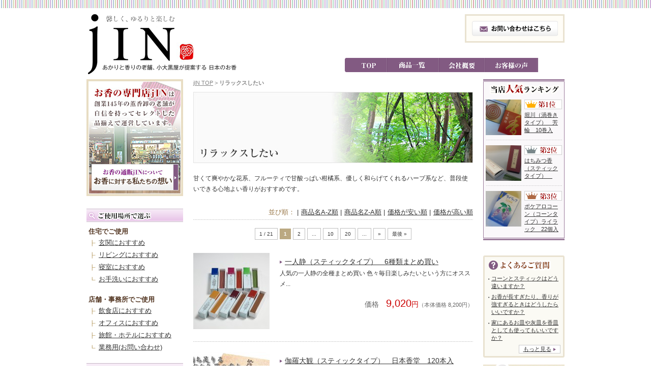

--- FILE ---
content_type: text/html; charset=UTF-8
request_url: https://www.kaori-jin.jp/mood/%E3%83%AA%E3%83%A9%E3%83%83%E3%82%AF%E3%82%B9%E3%81%97%E3%81%9F%E3%81%84?meta_key=price&orderby=meta_value_num&order=desc
body_size: 42928
content:
<!DOCTYPE html PUBLIC "-//W3C//DTD XHTML 1.0 Transitional//EN" "http://www.w3.org/TR/xhtml1/DTD/xhtml1-transitional.dtd">
<html xmlns="http://www.w3.org/1999/xhtml">
<head>
<meta http-equiv="Content-Type" content="text/html; charset=utf-8" />
<title>リラックスしたい : お香の専門店 jIN</title>

<meta name="description" content="精華堂のお香。一人静（スティックタイプ）シリーズ。フローラルの香りから香木の香りまでまとめて購入はこちらから。">
<meta name="keywords" content="精華堂,一人静,お香,ＪＩＮ,スティック,花,ファンシーフローラル,沈香,伽羅,白檀">

<link rel="shortcut icon" href="https://www.kaori-jin.jp/kaori-jin/wp-content/themes/kaori-jin-2013/images/favicon.ico" >
<meta name='robots' content='max-image-preview:large' />
<link rel='dns-prefetch' href='//ajax.googleapis.com' />
<link rel="alternate" type="application/rss+xml" title="お香の専門店 jIN &raquo; リラックスしたい 気分で選ぶ のフィード" href="https://www.kaori-jin.jp/mood/%e3%83%aa%e3%83%a9%e3%83%83%e3%82%af%e3%82%b9%e3%81%97%e3%81%9f%e3%81%84/feed" />
<script type="text/javascript">
window._wpemojiSettings = {"baseUrl":"https:\/\/s.w.org\/images\/core\/emoji\/14.0.0\/72x72\/","ext":".png","svgUrl":"https:\/\/s.w.org\/images\/core\/emoji\/14.0.0\/svg\/","svgExt":".svg","source":{"concatemoji":"https:\/\/www.kaori-jin.jp\/kaori-jin\/wp-includes\/js\/wp-emoji-release.min.js?ver=6.2.8"}};
/*! This file is auto-generated */
!function(e,a,t){var n,r,o,i=a.createElement("canvas"),p=i.getContext&&i.getContext("2d");function s(e,t){p.clearRect(0,0,i.width,i.height),p.fillText(e,0,0);e=i.toDataURL();return p.clearRect(0,0,i.width,i.height),p.fillText(t,0,0),e===i.toDataURL()}function c(e){var t=a.createElement("script");t.src=e,t.defer=t.type="text/javascript",a.getElementsByTagName("head")[0].appendChild(t)}for(o=Array("flag","emoji"),t.supports={everything:!0,everythingExceptFlag:!0},r=0;r<o.length;r++)t.supports[o[r]]=function(e){if(p&&p.fillText)switch(p.textBaseline="top",p.font="600 32px Arial",e){case"flag":return s("\ud83c\udff3\ufe0f\u200d\u26a7\ufe0f","\ud83c\udff3\ufe0f\u200b\u26a7\ufe0f")?!1:!s("\ud83c\uddfa\ud83c\uddf3","\ud83c\uddfa\u200b\ud83c\uddf3")&&!s("\ud83c\udff4\udb40\udc67\udb40\udc62\udb40\udc65\udb40\udc6e\udb40\udc67\udb40\udc7f","\ud83c\udff4\u200b\udb40\udc67\u200b\udb40\udc62\u200b\udb40\udc65\u200b\udb40\udc6e\u200b\udb40\udc67\u200b\udb40\udc7f");case"emoji":return!s("\ud83e\udef1\ud83c\udffb\u200d\ud83e\udef2\ud83c\udfff","\ud83e\udef1\ud83c\udffb\u200b\ud83e\udef2\ud83c\udfff")}return!1}(o[r]),t.supports.everything=t.supports.everything&&t.supports[o[r]],"flag"!==o[r]&&(t.supports.everythingExceptFlag=t.supports.everythingExceptFlag&&t.supports[o[r]]);t.supports.everythingExceptFlag=t.supports.everythingExceptFlag&&!t.supports.flag,t.DOMReady=!1,t.readyCallback=function(){t.DOMReady=!0},t.supports.everything||(n=function(){t.readyCallback()},a.addEventListener?(a.addEventListener("DOMContentLoaded",n,!1),e.addEventListener("load",n,!1)):(e.attachEvent("onload",n),a.attachEvent("onreadystatechange",function(){"complete"===a.readyState&&t.readyCallback()})),(e=t.source||{}).concatemoji?c(e.concatemoji):e.wpemoji&&e.twemoji&&(c(e.twemoji),c(e.wpemoji)))}(window,document,window._wpemojiSettings);
</script>
<style type="text/css">
img.wp-smiley,
img.emoji {
	display: inline !important;
	border: none !important;
	box-shadow: none !important;
	height: 1em !important;
	width: 1em !important;
	margin: 0 0.07em !important;
	vertical-align: -0.1em !important;
	background: none !important;
	padding: 0 !important;
}
</style>
	<link rel='stylesheet' id='wp-block-library-css' href='https://www.kaori-jin.jp/kaori-jin/wp-includes/css/dist/block-library/style.min.css?ver=6.2.8' type='text/css' media='all' />
<link rel='stylesheet' id='classic-theme-styles-css' href='https://www.kaori-jin.jp/kaori-jin/wp-includes/css/classic-themes.min.css?ver=6.2.8' type='text/css' media='all' />
<style id='global-styles-inline-css' type='text/css'>
body{--wp--preset--color--black: #000000;--wp--preset--color--cyan-bluish-gray: #abb8c3;--wp--preset--color--white: #ffffff;--wp--preset--color--pale-pink: #f78da7;--wp--preset--color--vivid-red: #cf2e2e;--wp--preset--color--luminous-vivid-orange: #ff6900;--wp--preset--color--luminous-vivid-amber: #fcb900;--wp--preset--color--light-green-cyan: #7bdcb5;--wp--preset--color--vivid-green-cyan: #00d084;--wp--preset--color--pale-cyan-blue: #8ed1fc;--wp--preset--color--vivid-cyan-blue: #0693e3;--wp--preset--color--vivid-purple: #9b51e0;--wp--preset--gradient--vivid-cyan-blue-to-vivid-purple: linear-gradient(135deg,rgba(6,147,227,1) 0%,rgb(155,81,224) 100%);--wp--preset--gradient--light-green-cyan-to-vivid-green-cyan: linear-gradient(135deg,rgb(122,220,180) 0%,rgb(0,208,130) 100%);--wp--preset--gradient--luminous-vivid-amber-to-luminous-vivid-orange: linear-gradient(135deg,rgba(252,185,0,1) 0%,rgba(255,105,0,1) 100%);--wp--preset--gradient--luminous-vivid-orange-to-vivid-red: linear-gradient(135deg,rgba(255,105,0,1) 0%,rgb(207,46,46) 100%);--wp--preset--gradient--very-light-gray-to-cyan-bluish-gray: linear-gradient(135deg,rgb(238,238,238) 0%,rgb(169,184,195) 100%);--wp--preset--gradient--cool-to-warm-spectrum: linear-gradient(135deg,rgb(74,234,220) 0%,rgb(151,120,209) 20%,rgb(207,42,186) 40%,rgb(238,44,130) 60%,rgb(251,105,98) 80%,rgb(254,248,76) 100%);--wp--preset--gradient--blush-light-purple: linear-gradient(135deg,rgb(255,206,236) 0%,rgb(152,150,240) 100%);--wp--preset--gradient--blush-bordeaux: linear-gradient(135deg,rgb(254,205,165) 0%,rgb(254,45,45) 50%,rgb(107,0,62) 100%);--wp--preset--gradient--luminous-dusk: linear-gradient(135deg,rgb(255,203,112) 0%,rgb(199,81,192) 50%,rgb(65,88,208) 100%);--wp--preset--gradient--pale-ocean: linear-gradient(135deg,rgb(255,245,203) 0%,rgb(182,227,212) 50%,rgb(51,167,181) 100%);--wp--preset--gradient--electric-grass: linear-gradient(135deg,rgb(202,248,128) 0%,rgb(113,206,126) 100%);--wp--preset--gradient--midnight: linear-gradient(135deg,rgb(2,3,129) 0%,rgb(40,116,252) 100%);--wp--preset--duotone--dark-grayscale: url('#wp-duotone-dark-grayscale');--wp--preset--duotone--grayscale: url('#wp-duotone-grayscale');--wp--preset--duotone--purple-yellow: url('#wp-duotone-purple-yellow');--wp--preset--duotone--blue-red: url('#wp-duotone-blue-red');--wp--preset--duotone--midnight: url('#wp-duotone-midnight');--wp--preset--duotone--magenta-yellow: url('#wp-duotone-magenta-yellow');--wp--preset--duotone--purple-green: url('#wp-duotone-purple-green');--wp--preset--duotone--blue-orange: url('#wp-duotone-blue-orange');--wp--preset--font-size--small: 13px;--wp--preset--font-size--medium: 20px;--wp--preset--font-size--large: 36px;--wp--preset--font-size--x-large: 42px;--wp--preset--spacing--20: 0.44rem;--wp--preset--spacing--30: 0.67rem;--wp--preset--spacing--40: 1rem;--wp--preset--spacing--50: 1.5rem;--wp--preset--spacing--60: 2.25rem;--wp--preset--spacing--70: 3.38rem;--wp--preset--spacing--80: 5.06rem;--wp--preset--shadow--natural: 6px 6px 9px rgba(0, 0, 0, 0.2);--wp--preset--shadow--deep: 12px 12px 50px rgba(0, 0, 0, 0.4);--wp--preset--shadow--sharp: 6px 6px 0px rgba(0, 0, 0, 0.2);--wp--preset--shadow--outlined: 6px 6px 0px -3px rgba(255, 255, 255, 1), 6px 6px rgba(0, 0, 0, 1);--wp--preset--shadow--crisp: 6px 6px 0px rgba(0, 0, 0, 1);}:where(.is-layout-flex){gap: 0.5em;}body .is-layout-flow > .alignleft{float: left;margin-inline-start: 0;margin-inline-end: 2em;}body .is-layout-flow > .alignright{float: right;margin-inline-start: 2em;margin-inline-end: 0;}body .is-layout-flow > .aligncenter{margin-left: auto !important;margin-right: auto !important;}body .is-layout-constrained > .alignleft{float: left;margin-inline-start: 0;margin-inline-end: 2em;}body .is-layout-constrained > .alignright{float: right;margin-inline-start: 2em;margin-inline-end: 0;}body .is-layout-constrained > .aligncenter{margin-left: auto !important;margin-right: auto !important;}body .is-layout-constrained > :where(:not(.alignleft):not(.alignright):not(.alignfull)){max-width: var(--wp--style--global--content-size);margin-left: auto !important;margin-right: auto !important;}body .is-layout-constrained > .alignwide{max-width: var(--wp--style--global--wide-size);}body .is-layout-flex{display: flex;}body .is-layout-flex{flex-wrap: wrap;align-items: center;}body .is-layout-flex > *{margin: 0;}:where(.wp-block-columns.is-layout-flex){gap: 2em;}.has-black-color{color: var(--wp--preset--color--black) !important;}.has-cyan-bluish-gray-color{color: var(--wp--preset--color--cyan-bluish-gray) !important;}.has-white-color{color: var(--wp--preset--color--white) !important;}.has-pale-pink-color{color: var(--wp--preset--color--pale-pink) !important;}.has-vivid-red-color{color: var(--wp--preset--color--vivid-red) !important;}.has-luminous-vivid-orange-color{color: var(--wp--preset--color--luminous-vivid-orange) !important;}.has-luminous-vivid-amber-color{color: var(--wp--preset--color--luminous-vivid-amber) !important;}.has-light-green-cyan-color{color: var(--wp--preset--color--light-green-cyan) !important;}.has-vivid-green-cyan-color{color: var(--wp--preset--color--vivid-green-cyan) !important;}.has-pale-cyan-blue-color{color: var(--wp--preset--color--pale-cyan-blue) !important;}.has-vivid-cyan-blue-color{color: var(--wp--preset--color--vivid-cyan-blue) !important;}.has-vivid-purple-color{color: var(--wp--preset--color--vivid-purple) !important;}.has-black-background-color{background-color: var(--wp--preset--color--black) !important;}.has-cyan-bluish-gray-background-color{background-color: var(--wp--preset--color--cyan-bluish-gray) !important;}.has-white-background-color{background-color: var(--wp--preset--color--white) !important;}.has-pale-pink-background-color{background-color: var(--wp--preset--color--pale-pink) !important;}.has-vivid-red-background-color{background-color: var(--wp--preset--color--vivid-red) !important;}.has-luminous-vivid-orange-background-color{background-color: var(--wp--preset--color--luminous-vivid-orange) !important;}.has-luminous-vivid-amber-background-color{background-color: var(--wp--preset--color--luminous-vivid-amber) !important;}.has-light-green-cyan-background-color{background-color: var(--wp--preset--color--light-green-cyan) !important;}.has-vivid-green-cyan-background-color{background-color: var(--wp--preset--color--vivid-green-cyan) !important;}.has-pale-cyan-blue-background-color{background-color: var(--wp--preset--color--pale-cyan-blue) !important;}.has-vivid-cyan-blue-background-color{background-color: var(--wp--preset--color--vivid-cyan-blue) !important;}.has-vivid-purple-background-color{background-color: var(--wp--preset--color--vivid-purple) !important;}.has-black-border-color{border-color: var(--wp--preset--color--black) !important;}.has-cyan-bluish-gray-border-color{border-color: var(--wp--preset--color--cyan-bluish-gray) !important;}.has-white-border-color{border-color: var(--wp--preset--color--white) !important;}.has-pale-pink-border-color{border-color: var(--wp--preset--color--pale-pink) !important;}.has-vivid-red-border-color{border-color: var(--wp--preset--color--vivid-red) !important;}.has-luminous-vivid-orange-border-color{border-color: var(--wp--preset--color--luminous-vivid-orange) !important;}.has-luminous-vivid-amber-border-color{border-color: var(--wp--preset--color--luminous-vivid-amber) !important;}.has-light-green-cyan-border-color{border-color: var(--wp--preset--color--light-green-cyan) !important;}.has-vivid-green-cyan-border-color{border-color: var(--wp--preset--color--vivid-green-cyan) !important;}.has-pale-cyan-blue-border-color{border-color: var(--wp--preset--color--pale-cyan-blue) !important;}.has-vivid-cyan-blue-border-color{border-color: var(--wp--preset--color--vivid-cyan-blue) !important;}.has-vivid-purple-border-color{border-color: var(--wp--preset--color--vivid-purple) !important;}.has-vivid-cyan-blue-to-vivid-purple-gradient-background{background: var(--wp--preset--gradient--vivid-cyan-blue-to-vivid-purple) !important;}.has-light-green-cyan-to-vivid-green-cyan-gradient-background{background: var(--wp--preset--gradient--light-green-cyan-to-vivid-green-cyan) !important;}.has-luminous-vivid-amber-to-luminous-vivid-orange-gradient-background{background: var(--wp--preset--gradient--luminous-vivid-amber-to-luminous-vivid-orange) !important;}.has-luminous-vivid-orange-to-vivid-red-gradient-background{background: var(--wp--preset--gradient--luminous-vivid-orange-to-vivid-red) !important;}.has-very-light-gray-to-cyan-bluish-gray-gradient-background{background: var(--wp--preset--gradient--very-light-gray-to-cyan-bluish-gray) !important;}.has-cool-to-warm-spectrum-gradient-background{background: var(--wp--preset--gradient--cool-to-warm-spectrum) !important;}.has-blush-light-purple-gradient-background{background: var(--wp--preset--gradient--blush-light-purple) !important;}.has-blush-bordeaux-gradient-background{background: var(--wp--preset--gradient--blush-bordeaux) !important;}.has-luminous-dusk-gradient-background{background: var(--wp--preset--gradient--luminous-dusk) !important;}.has-pale-ocean-gradient-background{background: var(--wp--preset--gradient--pale-ocean) !important;}.has-electric-grass-gradient-background{background: var(--wp--preset--gradient--electric-grass) !important;}.has-midnight-gradient-background{background: var(--wp--preset--gradient--midnight) !important;}.has-small-font-size{font-size: var(--wp--preset--font-size--small) !important;}.has-medium-font-size{font-size: var(--wp--preset--font-size--medium) !important;}.has-large-font-size{font-size: var(--wp--preset--font-size--large) !important;}.has-x-large-font-size{font-size: var(--wp--preset--font-size--x-large) !important;}
.wp-block-navigation a:where(:not(.wp-element-button)){color: inherit;}
:where(.wp-block-columns.is-layout-flex){gap: 2em;}
.wp-block-pullquote{font-size: 1.5em;line-height: 1.6;}
</style>
<link rel='stylesheet' id='contact-form-7-css' href='https://www.kaori-jin.jp/kaori-jin/wp-content/plugins/contact-form-7/includes/css/styles.css?ver=4.9.1' type='text/css' media='all' />
<link rel='stylesheet' id='wp-pagenavi-css' href='https://www.kaori-jin.jp/kaori-jin/wp-content/plugins/wp-pagenavi/pagenavi-css.css?ver=2.70' type='text/css' media='all' />
<link rel='stylesheet' id='default-style-css' href='https://www.kaori-jin.jp/kaori-jin/wp-content/themes/kaori-jin-2013/style.css?ver=6.2.8' type='text/css' media='all' />
<link rel='stylesheet' id='extra-style-css' href='https://www.kaori-jin.jp/kaori-jin/wp-content/themes/kaori-jin-2013/extra.css?ver=6.2.8' type='text/css' media='all' />
<script type='text/javascript' src='https://ajax.googleapis.com/ajax/libs/jquery/1.8.3/jquery.min.js?ver=6.2.8' id='jquery-js'></script>
<script type='text/javascript' src='https://www.kaori-jin.jp/kaori-jin/wp-content/themes/kaori-jin-2013/js/smart-crossfade.js?ver=6.2.8' id='smart-crossfade-js'></script>
<script type='text/javascript' src='https://www.kaori-jin.jp/kaori-jin/wp-content/themes/kaori-jin-2013/js/external.js?ver=6.2.8' id='external-js'></script>
<script type='text/javascript' src='https://www.kaori-jin.jp/kaori-jin/wp-content/themes/kaori-jin-2013/js/jquery.bxslider.min.js?ver=6.2.8' id='bxsliderbxslider-js'></script>
<link rel="https://api.w.org/" href="https://www.kaori-jin.jp/wp-json/" /><link rel="EditURI" type="application/rsd+xml" title="RSD" href="https://www.kaori-jin.jp/kaori-jin/xmlrpc.php?rsd" />
<link rel="wlwmanifest" type="application/wlwmanifest+xml" href="https://www.kaori-jin.jp/kaori-jin/wp-includes/wlwmanifest.xml" />
<meta name="generator" content="WordPress 6.2.8" />
</head>

<body class="archive tax-mood term-17">
<a name="top"></a>
<div id="header" class="clear_fix">
	<h1><a href="https://www.kaori-jin.jp"><img src="https://www.kaori-jin.jp/kaori-jin/wp-content/themes/kaori-jin-2013/images/common/logo.gif" alt="お香の専門店 jIN" /></a></h1>

  <div class="fr">
		<div id="telBox" class="noAlpha">
<!-- 		<img src="https://www.kaori-jin.jp/kaori-jin/wp-content/themes/kaori-jin-2013/images/common/head_tel.gif" alt="お問い合わせは0776-57-2501まで" />
 -->		<a href="https://www.kaori-jin.jp/inquiry"><img src="https://www.kaori-jin.jp/kaori-jin/wp-content/themes/kaori-jin-2013/images/common/head_mail_off.gif" alt="メールでのお問い合わせはこちら" /></a>
	  </div>

		<ul id="gnav" class="clear_fix noAlpha">
		<li id="gnav01"><a href="https://www.kaori-jin.jp"><img src="https://www.kaori-jin.jp/kaori-jin/wp-content/themes/kaori-jin-2013/images/common/gnav01_off.gif" alt="トップページ" /></a></li>
		<li id="gnav02"><a href="https://www.kaori-jin.jp/item"><img src="https://www.kaori-jin.jp/kaori-jin/wp-content/themes/kaori-jin-2013/images/common/gnav02_off.gif" alt="商品一覧" /></a></li>
		<li id="gnav04"><a href="https://www.kaori-jin.jp/menu/company"><img src="https://www.kaori-jin.jp/kaori-jin/wp-content/themes/kaori-jin-2013/images/common/gnav04_off.gif" alt="会社概要" /></a></li>
		<li id="gnav05"><a href="https://www.kaori-jin.jp/customer/voices"><img src="https://www.kaori-jin.jp/kaori-jin/wp-content/themes/kaori-jin-2013/images/common/gnav05_off.gif" alt="お客様の声" /></a></li>
			<li id="gnav06">　　　　</li>
		
		</ul>

  </div><!--ヘッダ右側[END]-->

</div><!--header[END]-->






<div id="wrapContents" class="clear_fix">


<!--leftSide[START]-->
<div id="leftSide">
	<div id="l_banArea01">
		
		<div class="noAlpha"><a href="https://www.kaori-jin.jp/menu/concept"><img src="https://www.kaori-jin.jp/kaori-jin/wp-content/themes/kaori-jin-2013/images/leftside/ourvision_off.jpg" alt="お香の専門店jINについて" /></a></div>
	</div>

	<div id="searchItem">
	  <h3><img src="https://www.kaori-jin.jp/kaori-jin/wp-content/themes/kaori-jin-2013/images/leftside/search_place.gif" alt="お香をご使用場所で選ぶ" /></h3>
		<ul>
		<li class="mid">住宅でご使用</li>
		<li><a href="https://www.kaori-jin.jp/place/玄関におすすめ">玄関におすすめ</a></li>
		<li><a href="https://www.kaori-jin.jp/place/リビングにおすすめ">リビングにおすすめ</a></li>
		<li><a href="https://www.kaori-jin.jp/place/寝室におすすめ">寝室におすすめ</a></li>
		<li class="lastli"><a href="https://www.kaori-jin.jp/place/お手洗いにおすすめ">お手洗いにおすすめ</a></li>
		</ul>
		<ul>
		<li class="mid">店舗・事務所でご使用</li>
		<li><a href="https://www.kaori-jin.jp/place/飲食店におすすめ">飲食店におすすめ</a></li>
		<li><a href="https://www.kaori-jin.jp/place/オフィスにおすすめ">オフィスにおすすめ</a></li>
		<li><a href="https://www.kaori-jin.jp/place/旅館・ホテルにおすすめ">旅館・ホテルにおすすめ</a></li>
		<li class="lastli"><a href="https://www.kaori-jin.jp/dealing">業務用(お問い合わせ)</a></li>
		</ul>

		<h3><img src="https://www.kaori-jin.jp/kaori-jin/wp-content/themes/kaori-jin-2013/images/leftside/search_feel.gif" alt="お香を気分で選ぶ" /></h3>
		<ul>
		<li><a href="https://www.kaori-jin.jp/mood/リラックスしたい">リラックスしたい</a></li>
		<li><a href="https://www.kaori-jin.jp/mood/気分転換したい">気分転換したい</a></li>
		<li><a href="https://www.kaori-jin.jp/mood/集中力をUPしたい">集中力をUPしたい</a></li>
		<li><a href="https://www.kaori-jin.jp/mood/ストレスを和らげたい">ストレスを和らげたい</a></li>
		<li><a href="https://www.kaori-jin.jp/mood/爽やかな気分になりたい">爽やかな気分になりたい</a></li>
		<li><a href="https://www.kaori-jin.jp/mood/眠れないとき">眠れないとき</a></li>
		<li class="lastli"><a href="https://www.kaori-jin.jp/mood/眠気をさましたい">眠気をさましたい</a></li>
		</ul>


	  <h3><img src="https://www.kaori-jin.jp/kaori-jin/wp-content/themes/kaori-jin-2013/images/leftside/search_shape.gif" alt="お香の形で選ぶ" /></h3>
	  <ul>
		<li><a href="https://www.kaori-jin.jp/shape/スティックタイプ">スティックタイプ</a></li>
		<li><a href="https://www.kaori-jin.jp/shape/渦巻きタイプ">渦巻きタイプ</a></li>
		<li><a href="https://www.kaori-jin.jp/shape/コーンタイプ">コーンタイプ</a></li>
		<li class="lastli"><a href="https://www.kaori-jin.jp/shape/きざみタイプ（削り香）">きざみタイプ（削り香）</a></li>
		</ul>



		<a href="https://www.kaori-jin.jp/brand"><img src="https://www.kaori-jin.jp/kaori-jin/wp-content/themes/kaori-jin-2013/images/leftside/search_brand.gif" alt="ブランド別一覧" /></a>
	</div><!--searchItem[END]-->

	<div id="l_banArea02">
    	<a href="https://www.kaori-jin.jp/accessories"><img src="https://www.kaori-jin.jp/kaori-jin/wp-content/themes/kaori-jin-2013/images/leftside/ban_tools.jpg" alt="香炉・香皿・香道具" /></a>
    	<a href="https://www.kaori-jin.jp/how_to/okou"><img src="https://www.kaori-jin.jp/kaori-jin/wp-content/themes/kaori-jin-2013/images/leftside/ban_trivia.jpg" alt="お香の豆知識" /></a>  
    </div><!--l_banAria02[END]-->

	
    
    <ul>
	   
	    <li><a href="https://www.kaori-jin.jp/menu/company"><img src="https://www.kaori-jin.jp/kaori-jin/wp-content/themes/kaori-jin-2013/images/leftside/guide06.gif" alt="会社概要" /></a></li>
	    <li><a href="https://www.kaori-jin.jp/menu/privacy"><img src="https://www.kaori-jin.jp/kaori-jin/wp-content/themes/kaori-jin-2013/images/leftside/guide07.gif" alt="個人情報の保護方針について" /></a></li>
	    <li><a href="https://www.kaori-jin.jp/menu/law"><img src="https://www.kaori-jin.jp/kaori-jin/wp-content/themes/kaori-jin-2013/images/leftside/guide08.jpg" alt="特定商取引法に基づく表示" /></a></li>
	    <li><a href="https://www.kaori-jin.jp/news"><img src="https://www.kaori-jin.jp/kaori-jin/wp-content/themes/kaori-jin-2013/images/leftside/guide09.jpg" alt="お知らせ" /></a></li>
	    <li><a href="https://www.kaori-jin.jp/inquiry"><img src="https://www.kaori-jin.jp/kaori-jin/wp-content/themes/kaori-jin-2013/images/leftside/guide10.jpg" alt="お問い合わせ" /></a></li>
    </ul>
    
</div>
<!--leftSide[END]-->

<div id="innerContents">

<!--contentBox[START]-->
<div id="contentBox">
<ul id="topic-path" class="clear_fix">
<a href="https://www.kaori-jin.jp/">jIN TOP</a> &gt; <strong class="current">リラックスしたい</strong></ul>


<h2><img src="https://www.kaori-jin.jp/kaori-jin/wp-content/themes/kaori-jin-2013/images/image-relax.jpg" alt="リラックスしたい" /></h2>

<div id="category_explain">
	<p>甘くて爽やかな花系、フルーティで甘酸っぱい柑橘系、優しく和らげてくれるハーブ系など、普段使いできる心地よい香りがおすすめです。</p>
</div>

<!--並べ替えリンク[START]-->
<div id="sortBox">
	<span class="label">並び順：</span>
	|<a href="https://www.kaori-jin.jp/mood/%E3%83%AA%E3%83%A9%E3%83%83%E3%82%AF%E3%82%B9%E3%81%97%E3%81%9F%E3%81%84?orderby=title&order=asc">商品名A-Z順</a>
	|<a href="https://www.kaori-jin.jp/mood/%E3%83%AA%E3%83%A9%E3%83%83%E3%82%AF%E3%82%B9%E3%81%97%E3%81%9F%E3%81%84?orderby=title&order=desc">商品名Z-A順</a>
	|<a href="https://www.kaori-jin.jp/mood/%E3%83%AA%E3%83%A9%E3%83%83%E3%82%AF%E3%82%B9%E3%81%97%E3%81%9F%E3%81%84?meta_key=price&orderby=meta_value_num&order=asc">価格が安い順</a>
	|<a href="https://www.kaori-jin.jp/mood/%E3%83%AA%E3%83%A9%E3%83%83%E3%82%AF%E3%82%B9%E3%81%97%E3%81%9F%E3%81%84?meta_key=price&orderby=meta_value_num&order=desc">価格が高い順</a>
</div>
<!--並べ替えリンク[STOP]-->

<!--pager[START]-->
<div class="wb-cart-pager">
	<div class="wp-pagenavi">
		 <div class='wp-pagenavi'>
<span class='pages'>1 / 21</span><span class='current'>1</span><a class="page larger" title="2ページ目" href="https://www.kaori-jin.jp/mood/%E3%83%AA%E3%83%A9%E3%83%83%E3%82%AF%E3%82%B9%E3%81%97%E3%81%9F%E3%81%84/page/2?meta_key=price&#038;orderby=meta_value_num&#038;order=desc">2</a><span class='extend'>...</span><a class="larger page" title="10ページ目" href="https://www.kaori-jin.jp/mood/%E3%83%AA%E3%83%A9%E3%83%83%E3%82%AF%E3%82%B9%E3%81%97%E3%81%9F%E3%81%84/page/10?meta_key=price&#038;orderby=meta_value_num&#038;order=desc">10</a><a class="larger page" title="20ページ目" href="https://www.kaori-jin.jp/mood/%E3%83%AA%E3%83%A9%E3%83%83%E3%82%AF%E3%82%B9%E3%81%97%E3%81%9F%E3%81%84/page/20?meta_key=price&#038;orderby=meta_value_num&#038;order=desc">20</a><span class='extend'>...</span><a class="nextpostslink" rel="next" href="https://www.kaori-jin.jp/mood/%E3%83%AA%E3%83%A9%E3%83%83%E3%82%AF%E3%82%B9%E3%81%97%E3%81%9F%E3%81%84/page/2?meta_key=price&#038;orderby=meta_value_num&#038;order=desc">»</a><a class="last" href="https://www.kaori-jin.jp/mood/%E3%83%AA%E3%83%A9%E3%83%83%E3%82%AF%E3%82%B9%E3%81%97%E3%81%9F%E3%81%84/page/21?meta_key=price&#038;orderby=meta_value_num&#038;order=desc">最後 »</a>
</div>	</div>
</div>
<!--pager[STOP]-->

<!--商品リスト[START]-->
<div class="wb-cart-itemlist-box01">
	<form name="_item_cart" method="post" action="https://www.kishindo.co.jp/netlink/rents/kago.cgi?tenant=kaori-jin">
	
<input type="hidden" name="tenant" value="kaori-jin">
<input type="hidden" name="newno"  value="106009">
<input type="hidden" name="newsho" value="一人静（スティックタイプ）　６種類まとめ買い">
<!-- 品名必ず全角　数字も -->
<input type="hidden" name="newtank" value="8200">
<!-- 価格必ず半角 コンマ入れない -->
<input type="hidden" name="size" value="別途">
<input type="hidden" name="color" value="外税">
<input type="hidden" name="newhtm" value="https://www.kaori-jin.jp/item/284">
	<div class="wb-cart-itemlist-img">
		<a href="https://www.kaori-jin.jp/item/284" title="一人静（スティックタイプ）　6種類まとめ買い"><img width="150" height="150" src="https://www.kaori-jin.jp/kaori-jin/wp-content/uploads/2012/09/kDk_053-150x150.jpg" alt="一人静（スティックタイプ）　6種類まとめ買い"></a>
	</div>
		<div class="right-block">
			<div class="wb-cart-itemlist-name">
				<p><a href="https://www.kaori-jin.jp/item/284" class="omission">一人静（スティックタイプ）　6種類まとめ買い</a></p>
				<p style="font-size: 12px;">人気の一人静の全種まとめ買い

色々毎日楽しみたいという方にオススメ...</p>
			</div>
			<div class="wb-cart-itemlist-price">9,020<span class="scale">円</span><span>（本体価格 8,200円）</span></div>
				<div class="item-txt"></div>
									
			
		</div>
	</form>
</div>
<div class="wb-cart-itemlist-box01">
	<form name="_item_cart" method="post" action="https://www.kishindo.co.jp/netlink/rents/kago.cgi?tenant=kaori-jin">
	
<input type="hidden" name="tenant" value="kaori-jin">
<input type="hidden" name="newno"  value="100152">
<input type="hidden" name="newsho" value="伽羅大観（スティックタイプ）　日本香堂　１２０本入">
<!-- 品名必ず全角　数字も -->
<input type="hidden" name="newtank" value="7150">
<!-- 価格必ず半角 コンマ入れない -->
<input type="hidden" name="size" value="別途">
<input type="hidden" name="color" value="外税">
<input type="hidden" name="newhtm" value="https://www.kaori-jin.jp/item/393">
	<div class="wb-cart-itemlist-img">
		<a href="https://www.kaori-jin.jp/item/393" title="伽羅大観（スティックタイプ）　日本香堂　120本入"><img width="150" height="150" src="https://www.kaori-jin.jp/kaori-jin/wp-content/uploads/2012/09/11_100152-150x150.jpg" alt="伽羅大観（スティックタイプ）　日本香堂　120本入"></a>
	</div>
		<div class="right-block">
			<div class="wb-cart-itemlist-name">
				<p><a href="https://www.kaori-jin.jp/item/393" class="omission">伽羅大観（スティックタイプ）　日本香堂　120本入</a></p>
				<p style="font-size: 12px;">悠々の大自然の営みの中で育まれてきた伽羅。
「伽羅大観」は、香木・沈香の中でも最高級といわれる伽羅を用いて練り上げられたお香です。
上質で辛み・深みのある沈...</p>
			</div>
			<div class="wb-cart-itemlist-price">7,865<span class="scale">円</span><span>（本体価格 7,150円）</span></div>
				<div class="item-txt"></div>
									
			
		</div>
	</form>
</div>
<div class="wb-cart-itemlist-box01">
	<form name="_item_cart" method="post" action="https://www.kishindo.co.jp/netlink/rents/kago.cgi?tenant=kaori-jin">
	
<input type="hidden" name="tenant" value="kaori-jin">
<input type="hidden" name="newno"  value="122905">
<input type="hidden" name="newsho" value="白雲">
<!-- 品名必ず全角　数字も -->
<input type="hidden" name="newtank" value="6000">
<!-- 価格必ず半角 コンマ入れない -->
<input type="hidden" name="size" value="別途">
<input type="hidden" name="color" value="外税">
<input type="hidden" name="newhtm" value="https://www.kaori-jin.jp/item/1667">
	<div class="wb-cart-itemlist-img">
		<a href="https://www.kaori-jin.jp/item/1667" title="白雲"><img width="150" height="150" src="https://www.kaori-jin.jp/kaori-jin/wp-content/uploads/2013/03/284069cb07c761ee27183a416df76a11-150x150.jpg" alt="白雲"></a>
	</div>
		<div class="right-block">
			<div class="wb-cart-itemlist-name">
				<p><a href="https://www.kaori-jin.jp/item/1667" class="omission">白雲</a></p>
				<p style="font-size: 12px;">京線香といえば松栄堂のお線香。

創業約３００年の京都を代表する香の老舗　松栄堂。

宝永２（１７０５）年、京都に創業後、香づくり一筋で受け継がれてきた...</p>
			</div>
			<div class="wb-cart-itemlist-price">6,600<span class="scale">円</span><span>（本体価格 6,000円）</span></div>
				<div class="item-txt"></div>
									
			
		</div>
	</form>
</div>
<div class="wb-cart-itemlist-box01">
	<form name="_item_cart" method="post" action="https://www.kishindo.co.jp/netlink/rents/kago.cgi?tenant=kaori-jin">
	
<input type="hidden" name="tenant" value="kaori-jin">
<input type="hidden" name="newno"  value="100158">
<input type="hidden" name="newsho" value="特製　花の花（渦巻きタイプ）　バラ　２０巻入">
<!-- 品名必ず全角　数字も -->
<input type="hidden" name="newtank" value="5760">
<!-- 価格必ず半角 コンマ入れない -->
<input type="hidden" name="size" value="別途">
<input type="hidden" name="color" value="外税">
<input type="hidden" name="newhtm" value="https://www.kaori-jin.jp/item/477">
	<div class="wb-cart-itemlist-img">
		<a href="https://www.kaori-jin.jp/item/477" title="特製　花の花（渦巻きタイプ）　バラ　20巻入"><img width="150" height="150" src="https://www.kaori-jin.jp/kaori-jin/wp-content/uploads/2012/09/12_100158-150x150.jpg" alt="特製　花の花（渦巻きタイプ）　バラ　20巻入"></a>
	</div>
		<div class="right-block">
			<div class="wb-cart-itemlist-name">
				<p><a href="https://www.kaori-jin.jp/item/477" class="omission">特製　花の花（渦巻きタイプ）　バラ　20巻入</a></p>
				<p style="font-size: 12px;">「花の花」は100年のロングセラーブランドです。

明治から平成までいずれの時代も愛され続けてきました。

文明開化の明治時代。

東京鹿鳴館にて西...</p>
			</div>
			<div class="wb-cart-itemlist-price">6,336<span class="scale">円</span><span>（本体価格 5,760円）</span></div>
				<div class="item-txt"></div>
									
			
		</div>
	</form>
</div>
<div class="wb-cart-itemlist-box01">
	<form name="_item_cart" method="post" action="https://www.kishindo.co.jp/netlink/rents/kago.cgi?tenant=kaori-jin">
	
<input type="hidden" name="tenant" value="kaori-jin">
<input type="hidden" name="newno"  value="100160">
<input type="hidden" name="newsho" value="特製　花の花（渦巻きタイプ）　すみれ　２０巻入">
<!-- 品名必ず全角　数字も -->
<input type="hidden" name="newtank" value="5760">
<!-- 価格必ず半角 コンマ入れない -->
<input type="hidden" name="size" value="別途">
<input type="hidden" name="color" value="外税">
<input type="hidden" name="newhtm" value="https://www.kaori-jin.jp/item/479">
	<div class="wb-cart-itemlist-img">
		<a href="https://www.kaori-jin.jp/item/479" title="特製　花の花（渦巻きタイプ）　すみれ　20巻入"><img width="150" height="150" src="https://www.kaori-jin.jp/kaori-jin/wp-content/uploads/2012/09/12_100160-150x150.jpg" alt="特製　花の花（渦巻きタイプ）　すみれ　20巻入"></a>
	</div>
		<div class="right-block">
			<div class="wb-cart-itemlist-name">
				<p><a href="https://www.kaori-jin.jp/item/479" class="omission">特製　花の花（渦巻きタイプ）　すみれ　20巻入</a></p>
				<p style="font-size: 12px;">「花の花」は100年のロングセラーブランドです。

明治から平成までいずれの時代も愛され続けてきました。

文明開化の明治時代。

東京鹿鳴館にて西...</p>
			</div>
			<div class="wb-cart-itemlist-price">6,336<span class="scale">円</span><span>（本体価格 5,760円）</span></div>
				<div class="item-txt"></div>
									
			
		</div>
	</form>
</div>
<!--商品リスト[STOP]-->

<!--pager[START]-->
<div class="wb-cart-pager">
	<div class="wp-pagenavi">
		 <div class='wp-pagenavi'>
<span class='pages'>1 / 21</span><span class='current'>1</span><a class="page larger" title="2ページ目" href="https://www.kaori-jin.jp/mood/%E3%83%AA%E3%83%A9%E3%83%83%E3%82%AF%E3%82%B9%E3%81%97%E3%81%9F%E3%81%84/page/2?meta_key=price&#038;orderby=meta_value_num&#038;order=desc">2</a><span class='extend'>...</span><a class="larger page" title="10ページ目" href="https://www.kaori-jin.jp/mood/%E3%83%AA%E3%83%A9%E3%83%83%E3%82%AF%E3%82%B9%E3%81%97%E3%81%9F%E3%81%84/page/10?meta_key=price&#038;orderby=meta_value_num&#038;order=desc">10</a><a class="larger page" title="20ページ目" href="https://www.kaori-jin.jp/mood/%E3%83%AA%E3%83%A9%E3%83%83%E3%82%AF%E3%82%B9%E3%81%97%E3%81%9F%E3%81%84/page/20?meta_key=price&#038;orderby=meta_value_num&#038;order=desc">20</a><span class='extend'>...</span><a class="nextpostslink" rel="next" href="https://www.kaori-jin.jp/mood/%E3%83%AA%E3%83%A9%E3%83%83%E3%82%AF%E3%82%B9%E3%81%97%E3%81%9F%E3%81%84/page/2?meta_key=price&#038;orderby=meta_value_num&#038;order=desc">»</a><a class="last" href="https://www.kaori-jin.jp/mood/%E3%83%AA%E3%83%A9%E3%83%83%E3%82%AF%E3%82%B9%E3%81%97%E3%81%9F%E3%81%84/page/21?meta_key=price&#038;orderby=meta_value_num&#038;order=desc">最後 »</a>
</div>	</div>
</div>
<!--pager[STOP]-->

<div id="otherCategoryBox">
	<span class="label">もっと見たい人はこちら：</span>
	<a href="https://www.kaori-jin.jp/place/リビングにおすすめ">リビングにおすすめ</a>
	｜<a href="https://www.kaori-jin.jp/place/寝室におすすめ">寝室におすすめ</a>
	｜<a href="https://www.kaori-jin.jp/place/お手洗いにおすすめ">お手洗いにおすすめ</a>
</div>




<!--お問い合わせパーツ[START]-->
	<div id="c_telBox" class="clear_fix noAlpha">
 <!--    	<img src="https://www.kaori-jin.jp/kaori-jin/wp-content/themes/kaori-jin-2013/images/common/ctel_tel.jpg" alt="お電話でのお問い合わせは0776-57-2501" class="fl" />
 -->    	<div class="fr"><a href="https://www.kaori-jin.jp/inquiry"><img src="https://www.kaori-jin.jp/kaori-jin/wp-content/themes/kaori-jin-2013/images/common/ctel_mail_off.jpg" alt="メールでのお問い合わせはこちら" /></a></div>   
    </div>
<!--お問い合わせパーツ[END]-->


</div>
<!--contentBox[END]-->

<!--rightSide[START]-->
<div id="rightSide">

<!--ranking[START]-->
	<div id="ranking">
    	<img src="https://www.kaori-jin.jp/kaori-jin/wp-content/themes/kaori-jin-2013/images/rightside/ranking_mid.gif" alt="当店人気ランキング" class="mb10" />

		<div class="clear_fix lineBtm"><a href="https://www.kaori-jin.jp/item/176"><img alt="堀川（渦巻きタイプ）　芳輪　10巻入" src="https://www.kaori-jin.jp/kaori-jin/wp-content/uploads/2013/03/344281762f23075779e27f317d346cb2-150x150.jpg" width="70" height="70"></a><div class="fr"><img src="https://www.kaori-jin.jp/kaori-jin/wp-content/themes/kaori-jin-2013/images/rightside/ranking_no1.gif" alt="第1位" /><a href="https://www.kaori-jin.jp/item/176">堀川（渦巻きタイプ）　芳輪　10巻入</a></div></div><div class="clear_fix lineBtm"><a href="https://www.kaori-jin.jp/item/1026"><img alt="はちみつ香（スティックタイプ）　" src="https://www.kaori-jin.jp/kaori-jin/wp-content/uploads/2012/10/48a9577c19ec5d3224b9a678605bcfc6-150x150.jpg" width="70" height="70"></a><div class="fr"><img src="https://www.kaori-jin.jp/kaori-jin/wp-content/themes/kaori-jin-2013/images/rightside/ranking_no2.gif" alt="第2位" /><a href="https://www.kaori-jin.jp/item/1026">はちみつ香（スティックタイプ）　</a></div></div><div class="clear_fix"><a href="https://www.kaori-jin.jp/item/811"><img alt="ポケアロコーン（コーンタイプ）ライラック　22個入" src="https://www.kaori-jin.jp/kaori-jin/wp-content/uploads/2012/10/28d9cef3af254bcf4ac05bff706454d7-150x150.jpg" width="70" height="70"></a><div class="fr"><img src="https://www.kaori-jin.jp/kaori-jin/wp-content/themes/kaori-jin-2013/images/rightside/ranking_no3.gif" alt="第3位" /><a href="https://www.kaori-jin.jp/item/811">ポケアロコーン（コーンタイプ）ライラック　22個入</a></div></div>


    </div>
<!--ranking[END]-->



<!--よくあるご質問[START]-->
	<div id="qaList">
    	<img src="https://www.kaori-jin.jp/kaori-jin/wp-content/themes/kaori-jin-2013/images/rightside/qalist_top.gif" alt="よくあるご質問" />
        <ul>
        <li><a href="https://www.kaori-jin.jp/faq_okou#q4">コーンとスティックはどう違いますか？</a></li>
        <li><a href="https://www.kaori-jin.jp/faq_okou#q5">お香が長すぎたり、香りが強すぎるときはどうしたらいいですか？</a></li>
        <li><a href="https://www.kaori-jin.jp/faq_okou#q8">家にあるお皿や灰皿を香皿としても使ってもいいですか？</a></li>
        </ul>
        <div><a href="https://www.kaori-jin.jp/faq_okou">もっと見る</a></div>
    </div>
<!--よくあるご質問[END]-->

<!--banner01[START]-->
	<div id="r_banArea01">
		<a href="https://www.kaori-jin.jp/customer/voices"><img src="https://www.kaori-jin.jp/kaori-jin/wp-content/themes/kaori-jin-2013/images/rightside/ban_voice.jpg" alt="お客様の声" /></a>
		<a href="https://www.kaori-jin.jp/fukui"><img src="https://www.kaori-jin.jp/kaori-jin/wp-content/themes/kaori-jin-2013/images/rightside/ban_shop.jpg" alt="実店舗のご案内" /></a>
		<a href="http://blog.okou-aroma.com/" rel="external nofollow"><img src="https://www.kaori-jin.jp/kaori-jin/wp-content/themes/kaori-jin-2013/images/rightside/ban_blog.jpg" alt="スタッフブログ" /></a>
		<a href="http://www.kaori-jin.jp/mailmagazine" rel="external"><img src="https://www.kaori-jin.jp/kaori-jin/wp-content/themes/kaori-jin-2013/images/rightside/ban_magazine.jpg" alt="メールマガジン登録" /></a>
	</div>
<!--banner01[END]-->

<!--twitter[START]-->
<div class="snsBox">
	<!-- API 1.1 -->
	<!-- <a class="twitter-timeline" href="https://twitter.com/aromajin" data-
widget-id="307272224765788161">@aromajin からのツイート</a>
	<script>
		!function(d,s,id){var js,fjs=d.getElementsByTagName(s)[0];if(!d.
getElementById(id)){js=d.createElement(s);js.id=id;js.src="//platform.
twitter.com/widgets.js";fjs.parentNode.insertBefore(js,fjs);}}(document,
"script","twitter-wjs");
	</script> -->
	<!-- //API 1.1 -->

	<script charset="utf-8" src="//widgets.twimg.com/j/2/widget.js"></script>
	<script>
	new TWTR.Widget({
	  version: 2,
	  type: 'profile',
	  rpp: 7,
	  interval: 30000,
	  width: 160,
	  height: 300,
	  theme: {
	    shell: {
	      background: '#8ec1da',
	      color: '#ffffff'
	    },
	    tweets: {
	      background: '#ffffff',
	      color: '#000000',
	      links: '#fa7d7d'
	    }
	  },
	  features: {
	    scrollbar: true,
	    loop: false,
	    live: false,
	    behavior: 'default'
	  }
	  }).render().setUser('aromajin').start();
	</script>
</div>
<!--twitter[END]-->

<a href="https://www.facebook.com/aromajin" rel="external nofollow"><img src="https://www.kaori-jin.jp/kaori-jin/wp-content/themes/kaori-jin-2013/images/rightside/ban_fb.jpg" alt="あかりと香りの専門店jIN facebookページ" /></a>

<!--banner02[START]-->
	<div id="r_banArea02">
		<a href="http://www.rousokuya.com/" rel="external nofollow"><img src="https://www.kaori-jin.jp/kaori-jin/wp-content/themes/kaori-jin-2013/images/rightside/ban_rosoku.jpg" alt="和ろうそくの小大黒屋" /></a>
		<a href="http://www.kodaikokuya.co.jp/" rel="external nofollow"><img src="https://www.kaori-jin.jp/kaori-jin/wp-content/themes/kaori-jin-2013/images/rightside/ban_corporate.jpg" alt="小大黒屋 企業サイト" /></a>
	</div>
<!--banner02[END]-->


</div>
<!--rightSide[END]-->
</div>
<!--innerContents[END]-->



</div><!--wrapContents[END]-->


<div id="footer">
<div id="copy"><img src="https://www.kaori-jin.jp/kaori-jin/wp-content/themes/kaori-jin-2013/images/common/footer_logo.gif" alt="あかりとかおりの専門店 jIN" /><span>&#169;2008-2026&nbsp;&nbsp;kaori-jin.jp All rights reserved.</span></div>


</div><!--footer[END]-->





<script type='text/javascript' id='contact-form-7-js-extra'>
/* <![CDATA[ */
var wpcf7 = {"apiSettings":{"root":"https:\/\/www.kaori-jin.jp\/wp-json\/contact-form-7\/v1","namespace":"contact-form-7\/v1"},"recaptcha":{"messages":{"empty":"\u3042\u306a\u305f\u304c\u30ed\u30dc\u30c3\u30c8\u3067\u306f\u306a\u3044\u3053\u3068\u3092\u8a3c\u660e\u3057\u3066\u304f\u3060\u3055\u3044\u3002"}}};
/* ]]> */
</script>
<script type='text/javascript' src='https://www.kaori-jin.jp/kaori-jin/wp-content/plugins/contact-form-7/includes/js/scripts.js?ver=4.9.1' id='contact-form-7-js'></script>

<script type="text/javascript">
	var _gaq = _gaq || [];
	_gaq.push(['_setAccount', 'UA-517342-2']);
	_gaq.push(['_trackPageview']);

	(function() {
		var ga = document.createElement('script'); ga.type = 'text/javascript'; 
		ga.async = true;
		ga.src = ('https:' == document.location.protocol ? 'https://ssl' : 
		'http://www') + '.google-analytics.com/ga.js';
		var s = document.getElementsByTagName('script')[0]; 
		s.parentNode.insertBefore(ga, s);
	})();
</script>

</body>
</html>


--- FILE ---
content_type: text/css
request_url: https://www.kaori-jin.jp/kaori-jin/wp-content/themes/kaori-jin-2013/extra.css?ver=6.2.8
body_size: 589
content:
/*
 * Extra Styles for "kaori-jin 2013"
 */

/*#sliderBox, .bx-wrapper {
	float: left;
	height: 300px;
	margin-bottom: 24px;
	width: 326px;
	z-index: 1;
}

#sliderBox > div {
	position: static;
	xdisplay: none;
}

.home #bannerTitle > div {
	position: relative;
}

a#s1_link {
	bottom: 11px;
	right: 11px;
}
*/

#contentBox p,
#contentBox li,
#contentBox td {
	line-height: 1.8;
}

#contentBox ol {
	list-style: decimal;
}

#contentBox ul {
	list-style: disc;
}

ul#thumbnail li a img {
	margin-left: 0;
}

#categoryBox {
	text-align: left;
}

.left {
	float: left;
}

.right {
	float: right;
}

#telBox img {
	margin-left: 0;
}

#c_telBox .fr {
	margin-right: 152px;
}

--- FILE ---
content_type: application/javascript
request_url: https://www.kaori-jin.jp/kaori-jin/wp-content/themes/kaori-jin-2013/js/external.js?ver=6.2.8
body_size: 386
content:
// JavaScript Document
function externalLinks() {
if (!document.getElementsByTagName) return;
var anchors = document.getElementsByTagName("a");
for (var i=0; i<anchors.length; i++) {
var anchor = anchors[i];
if (anchor.getAttribute("href") &&
((anchor.getAttribute("rel") == "external nofollow") || (anchor.getAttribute("rel") == "nofollow external") || (anchor.getAttribute("rel") == "external")))
anchor.target = "_blank";
}
}
window.onload = externalLinks;